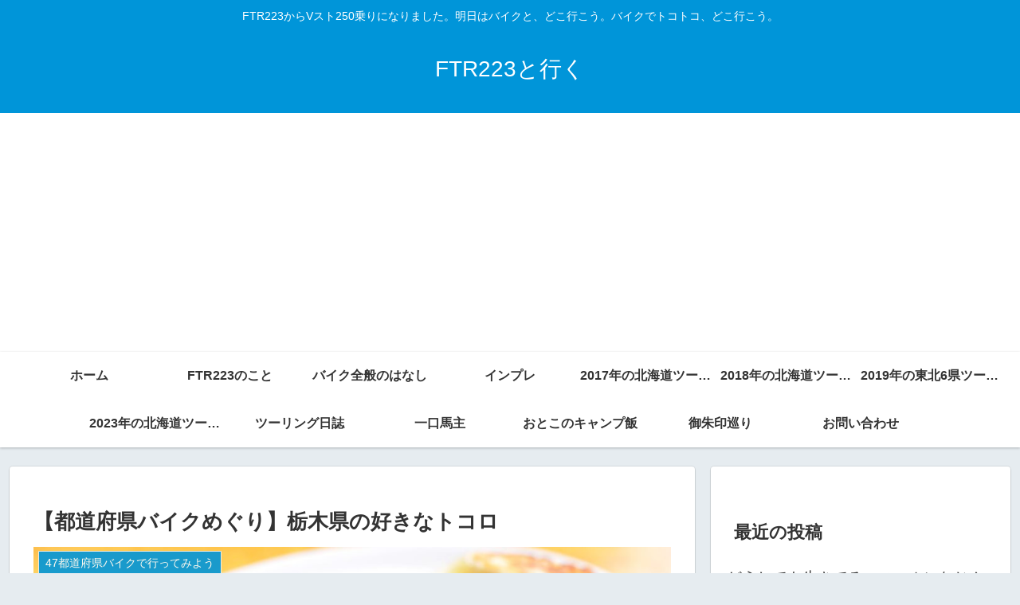

--- FILE ---
content_type: text/html; charset=utf-8
request_url: https://www.google.com/recaptcha/api2/aframe
body_size: 267
content:
<!DOCTYPE HTML><html><head><meta http-equiv="content-type" content="text/html; charset=UTF-8"></head><body><script nonce="tgBnbFjL9_P17m_9zGqlWQ">/** Anti-fraud and anti-abuse applications only. See google.com/recaptcha */ try{var clients={'sodar':'https://pagead2.googlesyndication.com/pagead/sodar?'};window.addEventListener("message",function(a){try{if(a.source===window.parent){var b=JSON.parse(a.data);var c=clients[b['id']];if(c){var d=document.createElement('img');d.src=c+b['params']+'&rc='+(localStorage.getItem("rc::a")?sessionStorage.getItem("rc::b"):"");window.document.body.appendChild(d);sessionStorage.setItem("rc::e",parseInt(sessionStorage.getItem("rc::e")||0)+1);localStorage.setItem("rc::h",'1763494707748');}}}catch(b){}});window.parent.postMessage("_grecaptcha_ready", "*");}catch(b){}</script></body></html>